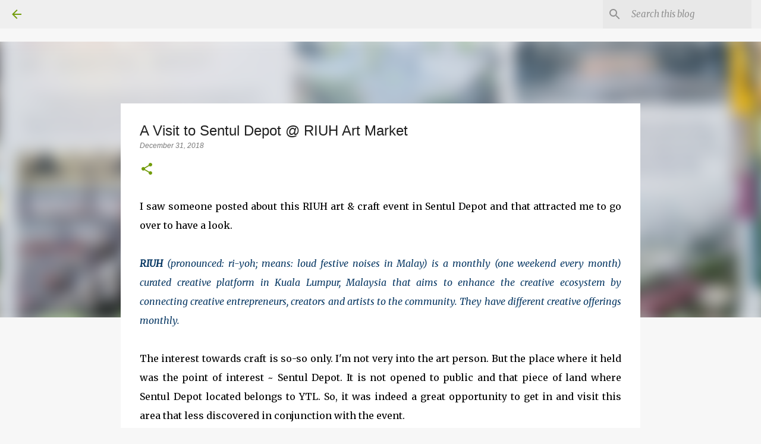

--- FILE ---
content_type: text/html; charset=utf-8
request_url: https://www.google.com/recaptcha/api2/aframe
body_size: 258
content:
<!DOCTYPE HTML><html><head><meta http-equiv="content-type" content="text/html; charset=UTF-8"></head><body><script nonce="T3XaiiC9yrMHCAFcsXziqw">/** Anti-fraud and anti-abuse applications only. See google.com/recaptcha */ try{var clients={'sodar':'https://pagead2.googlesyndication.com/pagead/sodar?'};window.addEventListener("message",function(a){try{if(a.source===window.parent){var b=JSON.parse(a.data);var c=clients[b['id']];if(c){var d=document.createElement('img');d.src=c+b['params']+'&rc='+(localStorage.getItem("rc::a")?sessionStorage.getItem("rc::b"):"");window.document.body.appendChild(d);sessionStorage.setItem("rc::e",parseInt(sessionStorage.getItem("rc::e")||0)+1);localStorage.setItem("rc::h",'1768472554481');}}}catch(b){}});window.parent.postMessage("_grecaptcha_ready", "*");}catch(b){}</script></body></html>

--- FILE ---
content_type: text/javascript; charset=UTF-8
request_url: https://www.imemily.com/2018/12/a-visit-to-sentul-depot-riuh-art-market.html?action=getFeed&widgetId=Feed1&widgetType=Feed&responseType=js&xssi_token=AOuZoY7UUHnwcn1pub6kzr4OcoMmxLJiLQ%3A1768472550926
body_size: 525
content:
try {
_WidgetManager._HandleControllerResult('Feed1', 'getFeed',{'status': 'ok', 'feed': {'entries': [{'title': 'An Evening with Yu Ting \x26 Chef Martin Yan: Celebrating 68 Years of Culinary \nHeritage and Innovation', 'link': 'http://www.imemily.com/2025/12/an-evening-with-yu-ting-chef-martin-yan.html', 'publishedDate': '2025-12-23T07:08:00.000-08:00', 'author': 'Imemily'}, {'title': 'LUMOS FLOAT Review Malaysia: Budget Home Cinema Projector with Premium \nFeatures (RM599\u2013RM649)', 'link': 'http://www.imemily.com/2025/12/lumos-float-review-malaysia-budget-home-projector.html', 'publishedDate': '2025-12-15T21:22:00.000-08:00', 'author': 'Imemily'}, {'title': 'Celebrate Deepavali in Style at ibis KLCC\u2019s \u201cLights \x26 Flavours: A Diwali \nCelebration\u201d Buffet!', 'link': 'http://www.imemily.com/2025/10/celebrate-deepavali-in-style-at-ibis.html', 'publishedDate': '2025-10-19T09:02:00.000-07:00', 'author': 'Imemily'}, {'title': 'Origin Hybrid Mattress Review: How It Saved Our Sleep \u2014 And Why It\u2019s Worth \nEvery Ringgit', 'link': 'http://www.imemily.com/2025/07/origin-hybrid-mattress-review.html', 'publishedDate': '2025-07-25T08:25:00.000-07:00', 'author': 'Imemily'}, {'title': 'Kuala Kubu Bharu Day Trip Itinerary: 6 Must-Visit Spots for Nature, Culture \n\x26 History', 'link': 'http://www.imemily.com/2025/06/kuala-kubu-bharu-day-trip-itinerary-6.html', 'publishedDate': '2025-06-26T09:50:00.000-07:00', 'author': 'Imemily'}], 'title': 'I\x27M EMILY'}});
} catch (e) {
  if (typeof log != 'undefined') {
    log('HandleControllerResult failed: ' + e);
  }
}
